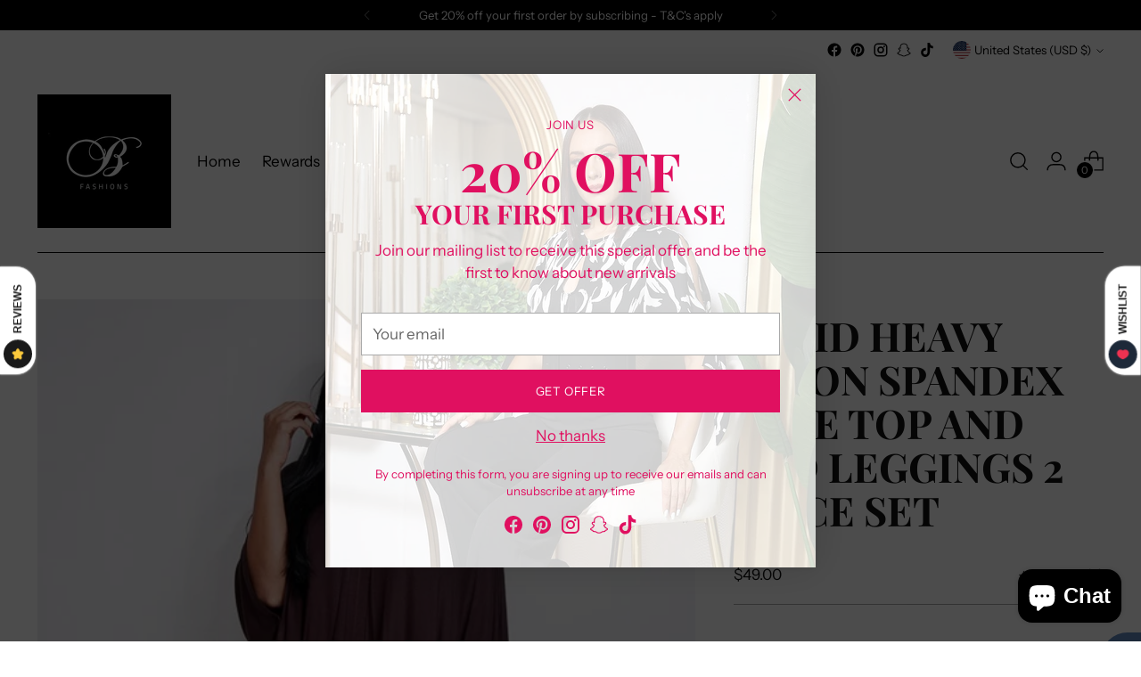

--- FILE ---
content_type: text/javascript; charset=utf-8
request_url: https://obfashions.com/products/solid-heavy-rayon-spandex-cape-top-and-and-leggings-2-piece-set.js
body_size: 735
content:
{"id":7911745257698,"title":"Solid Heavy Rayon Spandex Cape Top And And Leggings 2 Piece Set","handle":"solid-heavy-rayon-spandex-cape-top-and-and-leggings-2-piece-set","description":"\u003cdiv id=\"part_one_description\"\u003e\n\u003cp\u003eMade In U.SA\u003cbr\u003e\r\nS.M.L\u003cbr\u003e\r\nsolid heavy rayon spandex cape top and and leggings 2 piece set\u003cbr\u003e\r\n96% Rayon 4% Spandex \u003cbr\u003e\r\nBrown \u003cbr\u003e\r\nMIS\u003c\/p\u003e \u003cdiv class=\"blank\"\u003eSolid Heavy Rayon Spandex Cape Top And And Leggings 2 Piece Set\u003c\/div\u003e\n\u003c\/div\u003e \u003c!-- split --\u003e\u003cdiv id=\"part_two_description\"\u003e\n\u003cp\u003e\u003cimg src=\"https:\/\/www.ccdemostore.com\/assets\/images\/sizechart\/SETUPSIZEtops.jpg\"\u003e\u003cbr\u003eItem Measurements: SIZE S\u003cbr\u003eMeasurements: SIZE S\u003cbr\u003eLength:31.5\" Waist:64\" Bust:60\"\u003cbr\u003e\u003cbr\u003e\u003cimg src=\"https:\/\/www.ccdemostore.com\/assets\/images\/sizechart\/SETUPSIZEbottoms.jpg\"\u003e\u003cbr\u003eItem Measurements: SIZE S\u003cbr\u003eMeasurements: SIZE S\u003cbr\u003eInseam:21.5\" Length:37\" Hips:28\" Rise:9.5\"'\u003c\/p\u003e \u003c\/div\u003e \u003c!-- split --\u003e\u003cdiv id=\"part_three_description\"\u003e\n\u003cimg src=\"https:\/\/www.ccdemostore.com\/assets\/images\/sizechart\/SIZECHARTALL.jpg\" alt=\"\" border=\"0px\" align=\"middle\"\u003e \u003cp\u003e\u003c\/p\u003e \u003c\/div\u003e \u003c!-- split --\u003e","published_at":"2022-10-07T17:02:25-05:00","created_at":"2022-10-07T17:02:26-05:00","vendor":"My Online Fashion Store","type":"Default","tags":["Two-piece"],"price":4900,"price_min":4900,"price_max":4900,"available":false,"price_varies":false,"compare_at_price":null,"compare_at_price_min":0,"compare_at_price_max":0,"compare_at_price_varies":false,"variants":[{"id":43496366768354,"title":"S","option1":"S","option2":null,"option3":null,"sku":"55971h.S","requires_shipping":true,"taxable":true,"featured_image":null,"available":false,"name":"Solid Heavy Rayon Spandex Cape Top And And Leggings 2 Piece Set - S","public_title":"S","options":["S"],"price":4900,"weight":5,"compare_at_price":null,"inventory_management":"shopify","barcode":"","requires_selling_plan":false,"selling_plan_allocations":[]},{"id":43496366801122,"title":"M","option1":"M","option2":null,"option3":null,"sku":"55971h.M","requires_shipping":true,"taxable":true,"featured_image":null,"available":false,"name":"Solid Heavy Rayon Spandex Cape Top And And Leggings 2 Piece Set - M","public_title":"M","options":["M"],"price":4900,"weight":5,"compare_at_price":null,"inventory_management":"shopify","barcode":"","requires_selling_plan":false,"selling_plan_allocations":[]},{"id":43496366833890,"title":"L","option1":"L","option2":null,"option3":null,"sku":"55971h.L","requires_shipping":true,"taxable":true,"featured_image":null,"available":false,"name":"Solid Heavy Rayon Spandex Cape Top And And Leggings 2 Piece Set - L","public_title":"L","options":["L"],"price":4900,"weight":5,"compare_at_price":null,"inventory_management":"shopify","barcode":"","requires_selling_plan":false,"selling_plan_allocations":[]}],"images":["\/\/cdn.shopify.com\/s\/files\/1\/0653\/5882\/3650\/products\/CC55971h.jpg?v=1665180146"],"featured_image":"\/\/cdn.shopify.com\/s\/files\/1\/0653\/5882\/3650\/products\/CC55971h.jpg?v=1665180146","options":[{"name":"Select Size","position":1,"values":["S","M","L"]}],"url":"\/products\/solid-heavy-rayon-spandex-cape-top-and-and-leggings-2-piece-set","media":[{"alt":"Solid Heavy Rayon Spandex Cape Top And And Leggings 2 Piece Set - OB Fashions","id":30893354385634,"position":1,"preview_image":{"aspect_ratio":0.667,"height":900,"width":600,"src":"https:\/\/cdn.shopify.com\/s\/files\/1\/0653\/5882\/3650\/products\/CC55971h.jpg?v=1665180146"},"aspect_ratio":0.667,"height":900,"media_type":"image","src":"https:\/\/cdn.shopify.com\/s\/files\/1\/0653\/5882\/3650\/products\/CC55971h.jpg?v=1665180146","width":600}],"requires_selling_plan":false,"selling_plan_groups":[]}